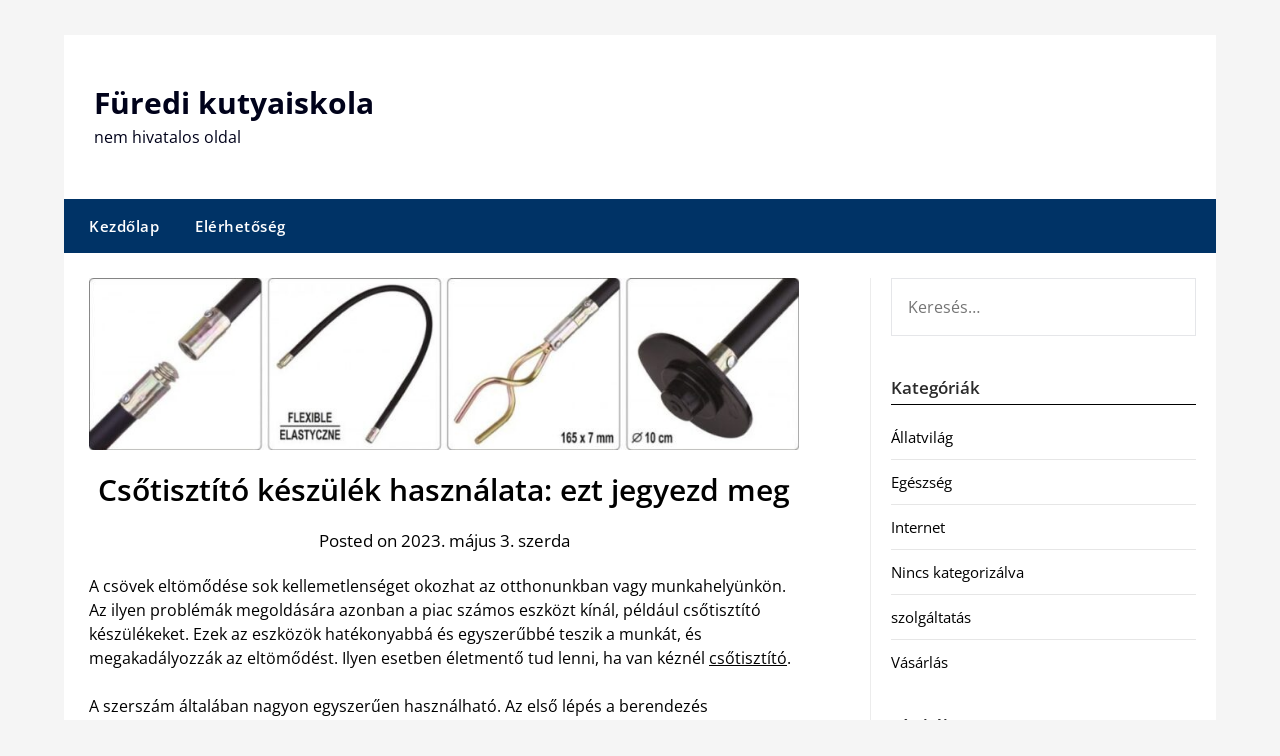

--- FILE ---
content_type: text/html; charset=UTF-8
request_url: https://furedikutyaiskola.hu/csotisztito-keszulek-hasznalata-ezt-jegyezd-meg
body_size: 9451
content:
<!doctype html>
	<html lang="hu">
	<head>
		<meta charset="UTF-8">
		<meta name="viewport" content="width=device-width, initial-scale=1">
		<link rel="profile" href="https://gmpg.org/xfn/11">
		<meta name='robots' content='index, follow, max-image-preview:large, max-snippet:-1, max-video-preview:-1' />
	<style>img:is([sizes="auto" i], [sizes^="auto," i]) { contain-intrinsic-size: 3000px 1500px }</style>
	
	<!-- This site is optimized with the Yoast SEO plugin v26.5 - https://yoast.com/wordpress/plugins/seo/ -->
	<title>Csőtisztító készülék használata: ezt jegyezd meg - Füredi kutyaiskola</title>
	<link rel="canonical" href="https://furedikutyaiskola.hu/csotisztito-keszulek-hasznalata-ezt-jegyezd-meg" />
	<meta property="og:locale" content="hu_HU" />
	<meta property="og:type" content="article" />
	<meta property="og:title" content="Csőtisztító készülék használata: ezt jegyezd meg - Füredi kutyaiskola" />
	<meta property="og:description" content="A csövek eltömődése sok kellemetlenséget okozhat az otthonunkban vagy munkahelyünkön. Az ilyen problémák megoldására azonban a piac számos eszközt kínál, például csőtisztító készülékeket. Ezek az eszközök hatékonyabbá és egyszerűbbé teszik a munkát,..." />
	<meta property="og:url" content="https://furedikutyaiskola.hu/csotisztito-keszulek-hasznalata-ezt-jegyezd-meg" />
	<meta property="og:site_name" content="Füredi kutyaiskola" />
	<meta property="article:published_time" content="2023-05-03T10:38:35+00:00" />
	<meta property="og:image" content="https://furedikutyaiskola.hu/wp-content/uploads/2023/05/csotisztito-min.jpg" />
	<meta property="og:image:width" content="1000" />
	<meta property="og:image:height" content="242" />
	<meta property="og:image:type" content="image/jpeg" />
	<meta name="author" content="seditor" />
	<meta name="twitter:card" content="summary_large_image" />
	<meta name="twitter:label1" content="Szerző:" />
	<meta name="twitter:data1" content="seditor" />
	<meta name="twitter:label2" content="Becsült olvasási idő" />
	<meta name="twitter:data2" content="2 perc" />
	<script type="application/ld+json" class="yoast-schema-graph">{"@context":"https://schema.org","@graph":[{"@type":"WebPage","@id":"https://furedikutyaiskola.hu/csotisztito-keszulek-hasznalata-ezt-jegyezd-meg","url":"https://furedikutyaiskola.hu/csotisztito-keszulek-hasznalata-ezt-jegyezd-meg","name":"Csőtisztító készülék használata: ezt jegyezd meg - Füredi kutyaiskola","isPartOf":{"@id":"https://furedikutyaiskola.hu/#website"},"primaryImageOfPage":{"@id":"https://furedikutyaiskola.hu/csotisztito-keszulek-hasznalata-ezt-jegyezd-meg#primaryimage"},"image":{"@id":"https://furedikutyaiskola.hu/csotisztito-keszulek-hasznalata-ezt-jegyezd-meg#primaryimage"},"thumbnailUrl":"https://furedikutyaiskola.hu/wp-content/uploads/2023/05/csotisztito-min.jpg","datePublished":"2023-05-03T10:38:35+00:00","author":{"@id":"https://furedikutyaiskola.hu/#/schema/person/8866e7fb34a185cc3879aeb46442246e"},"breadcrumb":{"@id":"https://furedikutyaiskola.hu/csotisztito-keszulek-hasznalata-ezt-jegyezd-meg#breadcrumb"},"inLanguage":"hu","potentialAction":[{"@type":"ReadAction","target":["https://furedikutyaiskola.hu/csotisztito-keszulek-hasznalata-ezt-jegyezd-meg"]}]},{"@type":"ImageObject","inLanguage":"hu","@id":"https://furedikutyaiskola.hu/csotisztito-keszulek-hasznalata-ezt-jegyezd-meg#primaryimage","url":"https://furedikutyaiskola.hu/wp-content/uploads/2023/05/csotisztito-min.jpg","contentUrl":"https://furedikutyaiskola.hu/wp-content/uploads/2023/05/csotisztito-min.jpg","width":1000,"height":242,"caption":"csőtisztító"},{"@type":"BreadcrumbList","@id":"https://furedikutyaiskola.hu/csotisztito-keszulek-hasznalata-ezt-jegyezd-meg#breadcrumb","itemListElement":[{"@type":"ListItem","position":1,"name":"Kezdőlap","item":"https://furedikutyaiskola.hu/"},{"@type":"ListItem","position":2,"name":"Csőtisztító készülék használata: ezt jegyezd meg"}]},{"@type":"WebSite","@id":"https://furedikutyaiskola.hu/#website","url":"https://furedikutyaiskola.hu/","name":"Füredi kutyaiskola","description":"nem hivatalos oldal","potentialAction":[{"@type":"SearchAction","target":{"@type":"EntryPoint","urlTemplate":"https://furedikutyaiskola.hu/?s={search_term_string}"},"query-input":{"@type":"PropertyValueSpecification","valueRequired":true,"valueName":"search_term_string"}}],"inLanguage":"hu"},{"@type":"Person","@id":"https://furedikutyaiskola.hu/#/schema/person/8866e7fb34a185cc3879aeb46442246e","name":"seditor","image":{"@type":"ImageObject","inLanguage":"hu","@id":"https://furedikutyaiskola.hu/#/schema/person/image/","url":"https://secure.gravatar.com/avatar/c8cde477b36ae94dcbd714c48568eee475f1cfd409af2561d57a5f1e9c28450a?s=96&d=mm&r=g","contentUrl":"https://secure.gravatar.com/avatar/c8cde477b36ae94dcbd714c48568eee475f1cfd409af2561d57a5f1e9c28450a?s=96&d=mm&r=g","caption":"seditor"},"url":"https://furedikutyaiskola.hu/author/seditor"}]}</script>
	<!-- / Yoast SEO plugin. -->


<link rel='dns-prefetch' href='//fonts.googleapis.com' />
<link rel="alternate" type="application/rss+xml" title="Füredi kutyaiskola &raquo; hírcsatorna" href="https://furedikutyaiskola.hu/feed" />
<script type="text/javascript">
/* <![CDATA[ */
window._wpemojiSettings = {"baseUrl":"https:\/\/s.w.org\/images\/core\/emoji\/16.0.1\/72x72\/","ext":".png","svgUrl":"https:\/\/s.w.org\/images\/core\/emoji\/16.0.1\/svg\/","svgExt":".svg","source":{"concatemoji":"https:\/\/furedikutyaiskola.hu\/wp-includes\/js\/wp-emoji-release.min.js?ver=e1f495376a2cf2f1a5676c205bee82b4"}};
/*! This file is auto-generated */
!function(s,n){var o,i,e;function c(e){try{var t={supportTests:e,timestamp:(new Date).valueOf()};sessionStorage.setItem(o,JSON.stringify(t))}catch(e){}}function p(e,t,n){e.clearRect(0,0,e.canvas.width,e.canvas.height),e.fillText(t,0,0);var t=new Uint32Array(e.getImageData(0,0,e.canvas.width,e.canvas.height).data),a=(e.clearRect(0,0,e.canvas.width,e.canvas.height),e.fillText(n,0,0),new Uint32Array(e.getImageData(0,0,e.canvas.width,e.canvas.height).data));return t.every(function(e,t){return e===a[t]})}function u(e,t){e.clearRect(0,0,e.canvas.width,e.canvas.height),e.fillText(t,0,0);for(var n=e.getImageData(16,16,1,1),a=0;a<n.data.length;a++)if(0!==n.data[a])return!1;return!0}function f(e,t,n,a){switch(t){case"flag":return n(e,"\ud83c\udff3\ufe0f\u200d\u26a7\ufe0f","\ud83c\udff3\ufe0f\u200b\u26a7\ufe0f")?!1:!n(e,"\ud83c\udde8\ud83c\uddf6","\ud83c\udde8\u200b\ud83c\uddf6")&&!n(e,"\ud83c\udff4\udb40\udc67\udb40\udc62\udb40\udc65\udb40\udc6e\udb40\udc67\udb40\udc7f","\ud83c\udff4\u200b\udb40\udc67\u200b\udb40\udc62\u200b\udb40\udc65\u200b\udb40\udc6e\u200b\udb40\udc67\u200b\udb40\udc7f");case"emoji":return!a(e,"\ud83e\udedf")}return!1}function g(e,t,n,a){var r="undefined"!=typeof WorkerGlobalScope&&self instanceof WorkerGlobalScope?new OffscreenCanvas(300,150):s.createElement("canvas"),o=r.getContext("2d",{willReadFrequently:!0}),i=(o.textBaseline="top",o.font="600 32px Arial",{});return e.forEach(function(e){i[e]=t(o,e,n,a)}),i}function t(e){var t=s.createElement("script");t.src=e,t.defer=!0,s.head.appendChild(t)}"undefined"!=typeof Promise&&(o="wpEmojiSettingsSupports",i=["flag","emoji"],n.supports={everything:!0,everythingExceptFlag:!0},e=new Promise(function(e){s.addEventListener("DOMContentLoaded",e,{once:!0})}),new Promise(function(t){var n=function(){try{var e=JSON.parse(sessionStorage.getItem(o));if("object"==typeof e&&"number"==typeof e.timestamp&&(new Date).valueOf()<e.timestamp+604800&&"object"==typeof e.supportTests)return e.supportTests}catch(e){}return null}();if(!n){if("undefined"!=typeof Worker&&"undefined"!=typeof OffscreenCanvas&&"undefined"!=typeof URL&&URL.createObjectURL&&"undefined"!=typeof Blob)try{var e="postMessage("+g.toString()+"("+[JSON.stringify(i),f.toString(),p.toString(),u.toString()].join(",")+"));",a=new Blob([e],{type:"text/javascript"}),r=new Worker(URL.createObjectURL(a),{name:"wpTestEmojiSupports"});return void(r.onmessage=function(e){c(n=e.data),r.terminate(),t(n)})}catch(e){}c(n=g(i,f,p,u))}t(n)}).then(function(e){for(var t in e)n.supports[t]=e[t],n.supports.everything=n.supports.everything&&n.supports[t],"flag"!==t&&(n.supports.everythingExceptFlag=n.supports.everythingExceptFlag&&n.supports[t]);n.supports.everythingExceptFlag=n.supports.everythingExceptFlag&&!n.supports.flag,n.DOMReady=!1,n.readyCallback=function(){n.DOMReady=!0}}).then(function(){return e}).then(function(){var e;n.supports.everything||(n.readyCallback(),(e=n.source||{}).concatemoji?t(e.concatemoji):e.wpemoji&&e.twemoji&&(t(e.twemoji),t(e.wpemoji)))}))}((window,document),window._wpemojiSettings);
/* ]]> */
</script>
<style id='wp-emoji-styles-inline-css' type='text/css'>

	img.wp-smiley, img.emoji {
		display: inline !important;
		border: none !important;
		box-shadow: none !important;
		height: 1em !important;
		width: 1em !important;
		margin: 0 0.07em !important;
		vertical-align: -0.1em !important;
		background: none !important;
		padding: 0 !important;
	}
</style>
<link rel='stylesheet' id='newspaper-minimalistal-style-css' href='https://furedikutyaiskola.hu/wp-content/themes/newspaperly/style.css?ver=e1f495376a2cf2f1a5676c205bee82b4' type='text/css' media='all' />
<link rel='stylesheet' id='newspaper-minimalistal-css' href='https://furedikutyaiskola.hu/wp-content/themes/newspaper-minimalistal/style.css?ver=1.0' type='text/css' media='all' />
<link rel='stylesheet' id='Open Sans-css' href='https://furedikutyaiskola.hu/wp-content/fonts/78941ecf7a90e6ac2fff84c72d643283.css?ver=1.0' type='text/css' media='all' />
<link rel='stylesheet' id='font-awesome-css' href='https://furedikutyaiskola.hu/wp-content/themes/newspaperly/css/font-awesome.min.css?ver=e1f495376a2cf2f1a5676c205bee82b4' type='text/css' media='all' />
<link rel='stylesheet' id='newspaperly-style-css' href='https://furedikutyaiskola.hu/wp-content/themes/newspaper-minimalistal/style.css?ver=e1f495376a2cf2f1a5676c205bee82b4' type='text/css' media='all' />
<link rel='stylesheet' id='newspaperly-google-fonts-css' href='//fonts.googleapis.com/css?family=Lato%3A300%2C400%2C700%2C900%7CMerriweather%3A400%2C700&#038;ver=e1f495376a2cf2f1a5676c205bee82b4' type='text/css' media='all' />
<script type="text/javascript" src="https://furedikutyaiskola.hu/wp-includes/js/jquery/jquery.min.js?ver=3.7.1" id="jquery-core-js"></script>
<script type="text/javascript" src="https://furedikutyaiskola.hu/wp-includes/js/jquery/jquery-migrate.min.js?ver=3.4.1" id="jquery-migrate-js"></script>
<link rel="https://api.w.org/" href="https://furedikutyaiskola.hu/wp-json/" /><link rel="alternate" title="JSON" type="application/json" href="https://furedikutyaiskola.hu/wp-json/wp/v2/posts/2694" /><link rel="EditURI" type="application/rsd+xml" title="RSD" href="https://furedikutyaiskola.hu/xmlrpc.php?rsd" />

<link rel='shortlink' href='https://furedikutyaiskola.hu/?p=2694' />
<link rel="alternate" title="oEmbed (JSON)" type="application/json+oembed" href="https://furedikutyaiskola.hu/wp-json/oembed/1.0/embed?url=https%3A%2F%2Ffuredikutyaiskola.hu%2Fcsotisztito-keszulek-hasznalata-ezt-jegyezd-meg" />
<link rel="alternate" title="oEmbed (XML)" type="text/xml+oembed" href="https://furedikutyaiskola.hu/wp-json/oembed/1.0/embed?url=https%3A%2F%2Ffuredikutyaiskola.hu%2Fcsotisztito-keszulek-hasznalata-ezt-jegyezd-meg&#038;format=xml" />

		<style type="text/css">
			.header-widgets-wrapper, .content-wrap-bg { background-color:  }
			.featured-sidebar, .featured-sidebar ul li { border-color:  !important; }
			.page-numbers li a, .blogposts-list .blogpost-button, .page-numbers.current, span.page-numbers.dots { background: ; }
			.banner-widget-wrapper p, .banner-widget-wrapper h1, .banner-widget-wrapper h2, .banner-widget-wrapper h3, .banner-widget-wrapper h4, .banner-widget-wrapper h5, .banner-widget-wrapper h6, .banner-widget-wrapper ul, .banner-widget-wrapper{ color:  }
			.banner-widget-wrapper a, .banner-widget-wrapper a:hover, .banner-widget-wrapper a:active, .banner-widget-wrapper a:focus{ color: ; }
			.banner-widget-wrapper ul li { border-color: ; }
			body, .site, .swidgets-wrap h3, .post-data-text { background: ; }
			.site-title a, .site-description { color: ; }
			.header-bg { background-color:  !important; }
			.main-navigation ul li a, .main-navigation ul li .sub-arrow, .super-menu .toggle-mobile-menu,.toggle-mobile-menu:before, .mobile-menu-active .smenu-hide { color: ; }
			#smobile-menu.show .main-navigation ul ul.children.active, #smobile-menu.show .main-navigation ul ul.sub-menu.active, #smobile-menu.show .main-navigation ul li, .smenu-hide.toggle-mobile-menu.menu-toggle, #smobile-menu.show .main-navigation ul li, .primary-menu ul li ul.children li, .primary-menu ul li ul.sub-menu li, .primary-menu .pmenu, .super-menu { border-color: ; border-bottom-color: ; }
			#secondary .widget h3, #secondary .widget h3 a, #secondary .widget h4, #secondary .widget h1, #secondary .widget h2, #secondary .widget h5, #secondary .widget h6 { color: ; }
			#secondary .widget a, #secondary a, #secondary .widget li a , #secondary span.sub-arrow{ color: ; }
			#secondary, #secondary .widget, #secondary .widget p, #secondary .widget li, .widget time.rpwe-time.published { color: ; }
			#secondary .swidgets-wrap, .featured-sidebar .search-field { border-color: ; }
			.site-info, .footer-column-three input.search-submit, .footer-column-three p, .footer-column-three li, .footer-column-three td, .footer-column-three th, .footer-column-three caption { color: ; }
			.footer-column-three h3, .footer-column-three h4, .footer-column-three h5, .footer-column-three h6, .footer-column-three h1, .footer-column-three h2, .footer-column-three h4, .footer-column-three h3 a { color: ; }
			.footer-column-three a, .footer-column-three li a, .footer-column-three .widget a, .footer-column-three .sub-arrow { color: ; }
			.footer-column-three h3:after { background: ; }
			.site-info, .widget ul li, .footer-column-three input.search-field, .footer-column-three input.search-submit { border-color: ; }
			.site-footer { background-color: ; }
			.archive .page-header h1, .blogposts-list h2 a, .blogposts-list h2 a:hover, .blogposts-list h2 a:active, .search-results h1.page-title { color: ; }
			.blogposts-list .post-data-text, .blogposts-list .post-data-text a{ color: ; }
			.blogposts-list p { color: ; }
			.page-numbers li a, .blogposts-list .blogpost-button, span.page-numbers.dots, .page-numbers.current, .page-numbers li a:hover { color: ; }
			.archive .page-header h1, .search-results h1.page-title, .blogposts-list.fbox, span.page-numbers.dots, .page-numbers li a, .page-numbers.current { border-color: ; }
			.blogposts-list .post-data-divider { background: ; }
			.page .comments-area .comment-author, .page .comments-area .comment-author a, .page .comments-area .comments-title, .page .content-area h1, .page .content-area h2, .page .content-area h3, .page .content-area h4, .page .content-area h5, .page .content-area h6, .page .content-area th, .single  .comments-area .comment-author, .single .comments-area .comment-author a, .single .comments-area .comments-title, .single .content-area h1, .single .content-area h2, .single .content-area h3, .single .content-area h4, .single .content-area h5, .single .content-area h6, .single .content-area th, .search-no-results h1, .error404 h1 { color: ; }
			.single .post-data-text, .page .post-data-text, .page .post-data-text a, .single .post-data-text a, .comments-area .comment-meta .comment-metadata a { color: ; }
			.page .content-area p, .page article, .page .content-area table, .page .content-area dd, .page .content-area dt, .page .content-area address, .page .content-area .entry-content, .page .content-area li, .page .content-area ol, .single .content-area p, .single article, .single .content-area table, .single .content-area dd, .single .content-area dt, .single .content-area address, .single .entry-content, .single .content-area li, .single .content-area ol, .search-no-results .page-content p { color: ; }
			.single .entry-content a, .page .entry-content a, .comment-content a, .comments-area .reply a, .logged-in-as a, .comments-area .comment-respond a { color: ; }
			.comments-area p.form-submit input { background: ; }
			.error404 .page-content p, .error404 input.search-submit, .search-no-results input.search-submit { color: ; }
			.page .comments-area, .page article.fbox, .page article tr, .page .comments-area ol.comment-list ol.children li, .page .comments-area ol.comment-list .comment, .single .comments-area, .single article.fbox, .single article tr, .comments-area ol.comment-list ol.children li, .comments-area ol.comment-list .comment, .error404 main#main, .error404 .search-form label, .search-no-results .search-form label, .error404 input.search-submit, .search-no-results input.search-submit, .error404 main#main, .search-no-results section.fbox.no-results.not-found{ border-color: ; }
			.single .post-data-divider, .page .post-data-divider { background: ; }
			.single .comments-area p.form-submit input, .page .comments-area p.form-submit input { color: ; }
			.bottom-header-wrapper { padding-top: px; }
			.bottom-header-wrapper { padding-bottom: px; }
			.bottom-header-wrapper { background: ; }
			.bottom-header-wrapper *{ color: ; }
			.header-widget a, .header-widget li a, .header-widget i.fa { color: ; }
			.header-widget, .header-widget p, .header-widget li, .header-widget .textwidget { color: ; }
			.header-widget .widget-title, .header-widget h1, .header-widget h3, .header-widget h2, .header-widget h4, .header-widget h5, .header-widget h6{ color: ; }
			.header-widget.swidgets-wrap, .header-widget ul li, .header-widget .search-field { border-color: ; }
			.header-widgets-wrapper .swidgets-wrap{ background: ; }
			.primary-menu .pmenu, .super-menu, #smobile-menu, .primary-menu ul li ul.children, .primary-menu ul li ul.sub-menu { background-color: ; }
			#secondary .swidgets-wrap{ background: ; }
			#secondary .swidget { border-color: ; }
			.archive article.fbox, .search-results article.fbox, .blog article.fbox { background: ; }
			.comments-area, .single article.fbox, .page article.fbox { background: ; }
		</style>
	
		<style type="text/css">
			.header-widgets-wrapper, .content-wrap-bg { background-color:  }
			.featured-sidebar, .featured-sidebar ul li { border-color:  !important; }
			.page-numbers li a, .blogposts-list .blogpost-button, .page-numbers.current, span.page-numbers.dots { background: ; }
			.banner-widget-wrapper p, .banner-widget-wrapper h1, .banner-widget-wrapper h2, .banner-widget-wrapper h3, .banner-widget-wrapper h4, .banner-widget-wrapper h5, .banner-widget-wrapper h6, .banner-widget-wrapper ul, .banner-widget-wrapper{ color:  }
			.banner-widget-wrapper a, .banner-widget-wrapper a:hover, .banner-widget-wrapper a:active, .banner-widget-wrapper a:focus{ color: ; }
			.banner-widget-wrapper ul li { border-color: ; }
			body, .site, .swidgets-wrap h3, .post-data-text { background: ; }
			.site-title a, .site-description { color: ; }
			.header-bg { background-color:  !important; }
			.main-navigation ul li a, .main-navigation ul li .sub-arrow, .super-menu .toggle-mobile-menu,.toggle-mobile-menu:before, .mobile-menu-active .smenu-hide { color: ; }
			#smobile-menu.show .main-navigation ul ul.children.active, #smobile-menu.show .main-navigation ul ul.sub-menu.active, #smobile-menu.show .main-navigation ul li, .smenu-hide.toggle-mobile-menu.menu-toggle, #smobile-menu.show .main-navigation ul li, .primary-menu ul li ul.children li, .primary-menu ul li ul.sub-menu li, .primary-menu .pmenu, .super-menu { border-color: ; border-bottom-color: ; }
			#secondary .widget h3, #secondary .widget h3 a, #secondary .widget h4, #secondary .widget h1, #secondary .widget h2, #secondary .widget h5, #secondary .widget h6 { color: ; }
			#secondary .widget a, #secondary a, #secondary .widget li a , #secondary span.sub-arrow{ color: ; }
			#secondary, #secondary .widget, #secondary .widget p, #secondary .widget li, .widget time.rpwe-time.published { color: ; }
			#secondary .swidgets-wrap, .featured-sidebar .search-field { border-color: ; }
			.site-info, .footer-column-three input.search-submit, .footer-column-three p, .footer-column-three li, .footer-column-three td, .footer-column-three th, .footer-column-three caption { color: ; }
			.footer-column-three h3, .footer-column-three h4, .footer-column-three h5, .footer-column-three h6, .footer-column-three h1, .footer-column-three h2, .footer-column-three h4, .footer-column-three h3 a { color: ; }
			.footer-column-three a, .footer-column-three li a, .footer-column-three .widget a, .footer-column-three .sub-arrow { color: ; }
			.footer-column-three h3:after { background: ; }
			.site-info, .widget ul li, .footer-column-three input.search-field, .footer-column-three input.search-submit { border-color: ; }
			.site-footer { background-color: ; }
			.archive .page-header h1, .blogposts-list h2 a, .blogposts-list h2 a:hover, .blogposts-list h2 a:active, .search-results h1.page-title { color: ; }
			.blogposts-list .post-data-text, .blogposts-list .post-data-text a{ color: ; }
			.blogposts-list p { color: ; }
			.page-numbers li a, .blogposts-list .blogpost-button, span.page-numbers.dots, .page-numbers.current, .page-numbers li a:hover { color: ; }
			.archive .page-header h1, .search-results h1.page-title, .blogposts-list.fbox, span.page-numbers.dots, .page-numbers li a, .page-numbers.current { border-color: ; }
			.blogposts-list .post-data-divider { background: ; }
			.page .comments-area .comment-author, .page .comments-area .comment-author a, .page .comments-area .comments-title, .page .content-area h1, .page .content-area h2, .page .content-area h3, .page .content-area h4, .page .content-area h5, .page .content-area h6, .page .content-area th, .single  .comments-area .comment-author, .single .comments-area .comment-author a, .single .comments-area .comments-title, .single .content-area h1, .single .content-area h2, .single .content-area h3, .single .content-area h4, .single .content-area h5, .single .content-area h6, .single .content-area th, .search-no-results h1, .error404 h1 { color: ; }
			.single .post-data-text, .page .post-data-text, .page .post-data-text a, .single .post-data-text a, .comments-area .comment-meta .comment-metadata a { color: ; }
			.page .content-area p, .page article, .page .content-area table, .page .content-area dd, .page .content-area dt, .page .content-area address, .page .content-area .entry-content, .page .content-area li, .page .content-area ol, .single .content-area p, .single article, .single .content-area table, .single .content-area dd, .single .content-area dt, .single .content-area address, .single .entry-content, .single .content-area li, .single .content-area ol, .search-no-results .page-content p { color: ; }
			.single .entry-content a, .page .entry-content a, .comment-content a, .comments-area .reply a, .logged-in-as a, .comments-area .comment-respond a { color: ; }
			.comments-area p.form-submit input { background: ; }
			.error404 .page-content p, .error404 input.search-submit, .search-no-results input.search-submit { color: ; }
			.page .comments-area, .page article.fbox, .page article tr, .page .comments-area ol.comment-list ol.children li, .page .comments-area ol.comment-list .comment, .single .comments-area, .single article.fbox, .single article tr, .comments-area ol.comment-list ol.children li, .comments-area ol.comment-list .comment, .error404 main#main, .error404 .search-form label, .search-no-results .search-form label, .error404 input.search-submit, .search-no-results input.search-submit, .error404 main#main, .search-no-results section.fbox.no-results.not-found{ border-color: ; }
			.single .post-data-divider, .page .post-data-divider { background: ; }
			.single .comments-area p.form-submit input, .page .comments-area p.form-submit input { color: ; }
			.bottom-header-wrapper { padding-top: px; }
			.bottom-header-wrapper { padding-bottom: px; }
			.bottom-header-wrapper { background: ; }
			.bottom-header-wrapper *{ color: ; }
			.header-widget a, .header-widget li a, .header-widget i.fa { color: ; }
			.header-widget, .header-widget p, .header-widget li, .header-widget .textwidget { color: ; }
			.header-widget .widget-title, .header-widget h1, .header-widget h3, .header-widget h2, .header-widget h4, .header-widget h5, .header-widget h6{ color: ; }
			.header-widget.swidgets-wrap, .header-widget ul li, .header-widget .search-field { border-color: ; }
			.header-widgets-wrapper .swidgets-wrap{ background: ; }
			.primary-menu .pmenu, .super-menu, #smobile-menu, .primary-menu ul li ul.children, .primary-menu ul li ul.sub-menu { background-color: ; }
			#secondary .swidgets-wrap{ background: ; }
			#secondary .swidget { border-color: ; }
			.archive article.fbox, .search-results article.fbox, .blog article.fbox { background: ; }
			.comments-area, .single article.fbox, .page article.fbox { background: ; }
		</style>
			</head>

	<body class="wp-singular post-template-default single single-post postid-2694 single-format-standard wp-theme-newspaperly wp-child-theme-newspaper-minimalistal masthead-fixed">
		
		<a class="skip-link screen-reader-text" href="#content">Skip to content</a>

		
		<div id="page" class="site">
			<header id="masthead" class="sheader site-header clearfix">
				<div class="content-wrap">

					<!-- Header background color and image is added to class below -->
					<div class="header-bg">
													<div class="site-branding">
																
								<!-- If you are viewing the a sub page, make the title a paragraph -->
								<p class="site-title"><a href="https://furedikutyaiskola.hu/" rel="home">Füredi kutyaiskola</a></p>
																<p class="site-description">nem hivatalos oldal</p>
								
						</div>
															</div>
			</div>

			<!-- Navigation below these lines, move it up if you want it above the header -->
			<nav id="primary-site-navigation" class="primary-menu main-navigation clearfix">
				<a href="#" id="pull" class="smenu-hide toggle-mobile-menu menu-toggle" aria-controls="secondary-menu" aria-expanded="false">Menu</a>
				<div class="content-wrap text-center">
					<div class="center-main-menu">
						<div class="menu-menu-container"><ul id="primary-menu" class="pmenu"><li id="menu-item-1345" class="menu-item menu-item-type-custom menu-item-object-custom menu-item-home menu-item-1345"><a href="https://furedikutyaiskola.hu/">Kezdőlap</a></li>
<li id="menu-item-1346" class="menu-item menu-item-type-post_type menu-item-object-page menu-item-1346"><a href="https://furedikutyaiskola.hu/elerhetoseg">Elérhetőség</a></li>
</ul></div>					</div>
				</div>
			</nav>
			<div class="content-wrap">
				<div class="super-menu clearfix">
					<div class="super-menu-inner">
						<a href="#" id="pull" class="toggle-mobile-menu menu-toggle" aria-controls="secondary-menu" aria-expanded="false">Menu</a>
					</div>
				</div>
			</div>
			<div id="mobile-menu-overlay"></div>
			<!-- Navigation above these lines, move it up if you want it above the header -->
		</header>

		<div class="content-wrap">


			<!-- Upper widgets -->
			<div class="header-widgets-wrapper">
				
				
							</div>

		</div>

		<div id="content" class="site-content clearfix">
			<div class="content-wrap">
				<div class="content-wrap-bg">

	<div id="primary" class="featured-content content-area">
		<main id="main" class="site-main">

		
<article id="post-2694" class="posts-entry fbox post-2694 post type-post status-publish format-standard has-post-thumbnail hentry category-vasarlas tag-csotisztito">
				<div class="featured-thumbnail">
			<img width="850" height="206" src="https://furedikutyaiskola.hu/wp-content/uploads/2023/05/csotisztito-min.jpg" class="attachment-newspaperly-slider size-newspaperly-slider wp-post-image" alt="csőtisztító" decoding="async" fetchpriority="high" srcset="https://furedikutyaiskola.hu/wp-content/uploads/2023/05/csotisztito-min.jpg 1000w, https://furedikutyaiskola.hu/wp-content/uploads/2023/05/csotisztito-min-300x73.jpg 300w, https://furedikutyaiskola.hu/wp-content/uploads/2023/05/csotisztito-min-768x186.jpg 768w, https://furedikutyaiskola.hu/wp-content/uploads/2023/05/csotisztito-min-870x211.jpg 870w, https://furedikutyaiskola.hu/wp-content/uploads/2023/05/csotisztito-min-480x116.jpg 480w" sizes="(max-width: 850px) 100vw, 850px" />		</div>
		<header class="entry-header">
		<h1 class="entry-title">Csőtisztító készülék használata: ezt jegyezd meg</h1>		<div class="entry-meta">
			<div class="blog-data-wrapper">
				<div class="post-data-divider"></div>
				<div class="post-data-positioning">
					<div class="post-data-text">
						Posted on 2023. május 3.  szerda					</div>
				</div>
			</div>
		</div><!-- .entry-meta -->
			</header><!-- .entry-header -->

	<div class="entry-content">
		<p>A csövek eltömődése sok kellemetlenséget okozhat az otthonunkban vagy munkahelyünkön. Az ilyen problémák megoldására azonban a piac számos eszközt kínál, például csőtisztító készülékeket. Ezek az eszközök hatékonyabbá és egyszerűbbé teszik a munkát, és megakadályozzák az eltömődést. Ilyen esetben életmentő tud lenni, ha van kéznél <a href="https://profibarkacs.hu/Csotisztito">csőtisztító</a>.</p>
<p>A szerszám általában nagyon egyszerűen használható. Az első lépés a berendezés kiválasztása, amely a tisztítandó cső méretéhez és típusához igazodik. Az eszközök általában hordozhatók, így akár otthoni, akár munkahelyi felhasználásra is alkalmasak lehetnek. A következő lépés az eltömődött cső megtalálása. A leggyakoribb helyek, ahol a csövek eltömődhetnek, a mosdók, a kádak, a zuhanyzók, a mosogatók, a WC-k és a csatornák.<span id="more-2694"></span></p>
<p>A csőtisztító készülékek használatához általában szükséges a csőrendszerbe való belépés, amelyhez egy részt ki kell venni vagy egy új nyílást kell létrehozni. Az eszközök a csövek tisztítására szolgálnak, eltávolítják a lerakódásokat, a zsírt, az olajat, az ételmaradványokat, a hajat, a papírtörmeléket és minden egyéb szennyeződést, amely az eltömődéshez vezetett.</p>
<p>Hatékonyan dolgoznak a mechanikus erőkkel, amelyek lehetővé teszik, hogy az eltömődött szennyeződés megmozduljon és a víz áramlását ismét engedjék. A csőtisztító készülék használata előtt fontos, hogy minden biztonsági előírást kövessünk. Viseljünk védőeszközöket, például kesztyűt és szemüveget, hogy megelőzzük a szemünkbe és bőrünkre jutó szennyeződéseket.</p>
<p>Az eszközök megfelelő használatához fontos, hogy figyeljünk azokra a jelzésekre, amelyek az eltömődés mértékére és az eszköz helyes használatára utalnak. A csőrendszerek tisztítása rendszeresen elvégezhető, megelőzve ezzel a lerakódások felhalmozódását és az esetleges eltömődéseket. Azonban ha az eltömődés már bekövetkezett, a szerkezet használata hatékony és gyors megoldást jelenthet a probléma megoldására. Éppen ezért jó, ha mindig kéznél van a megfelelő szerszám, amit a profibarkacs.hu oldalon szerezhetünk be.</p>

			</div><!-- .entry-content -->
</article><!-- #post-2694 -->

		</main><!-- #main -->
	</div><!-- #primary -->


<aside id="secondary" class="featured-sidebar widget-area">
	<section id="search-5" class="fbox swidgets-wrap widget widget_search"><form role="search" method="get" class="search-form" action="https://furedikutyaiskola.hu/">
				<label>
					<span class="screen-reader-text">Keresés:</span>
					<input type="search" class="search-field" placeholder="Keresés&hellip;" value="" name="s" />
				</label>
				<input type="submit" class="search-submit" value="Keresés" />
			</form></section><section id="categories-5" class="fbox swidgets-wrap widget widget_categories"><div class="swidget"><div class="sidebar-title-border"><h3 class="widget-title">Kategóriák</h3></div></div>
			<ul>
					<li class="cat-item cat-item-30"><a href="https://furedikutyaiskola.hu/category/allatvilag">Állatvilág</a>
</li>
	<li class="cat-item cat-item-16"><a href="https://furedikutyaiskola.hu/category/egeszseg">Egészség</a>
</li>
	<li class="cat-item cat-item-27"><a href="https://furedikutyaiskola.hu/category/internet">Internet</a>
</li>
	<li class="cat-item cat-item-1"><a href="https://furedikutyaiskola.hu/category/nincs-kategorizalva">Nincs kategorizálva</a>
</li>
	<li class="cat-item cat-item-3"><a href="https://furedikutyaiskola.hu/category/szolgaltatas">szolgáltatás</a>
</li>
	<li class="cat-item cat-item-265"><a href="https://furedikutyaiskola.hu/category/vasarlas">Vásárlás</a>
</li>
			</ul>

			</section><section id="tag_cloud-3" class="fbox swidgets-wrap widget widget_tag_cloud"><div class="swidget"><div class="sidebar-title-border"><h3 class="widget-title">Címkék</h3></div></div><div class="tagcloud"><a href="https://furedikutyaiskola.hu/tag/barista-kepzes-budapest" class="tag-cloud-link tag-link-254 tag-link-position-1" style="font-size: 12.581818181818pt;" aria-label="barista képzés Budapest (2 elem)">barista képzés Budapest</a>
<a href="https://furedikutyaiskola.hu/tag/bevasarlokosar" class="tag-cloud-link tag-link-582 tag-link-position-2" style="font-size: 15.636363636364pt;" aria-label="bevásárlókosár (3 elem)">bevásárlókosár</a>
<a href="https://furedikutyaiskola.hu/tag/butorszallitas" class="tag-cloud-link tag-link-110 tag-link-position-3" style="font-size: 12.581818181818pt;" aria-label="bútorszállítás (2 elem)">bútorszállítás</a>
<a href="https://furedikutyaiskola.hu/tag/borond-szett" class="tag-cloud-link tag-link-380 tag-link-position-4" style="font-size: 12.581818181818pt;" aria-label="bőrönd szett (2 elem)">bőrönd szett</a>
<a href="https://furedikutyaiskola.hu/tag/cegespolo" class="tag-cloud-link tag-link-224 tag-link-position-5" style="font-size: 12.581818181818pt;" aria-label="cegespolo (2 elem)">cegespolo</a>
<a href="https://furedikutyaiskola.hu/tag/chipmunk" class="tag-cloud-link tag-link-448 tag-link-position-6" style="font-size: 12.581818181818pt;" aria-label="Chipmunk (2 elem)">Chipmunk</a>
<a href="https://furedikutyaiskola.hu/tag/elado-lakas-budapest" class="tag-cloud-link tag-link-249 tag-link-position-7" style="font-size: 12.581818181818pt;" aria-label="Eladó Lakás Budapest (2 elem)">Eladó Lakás Budapest</a>
<a href="https://furedikutyaiskola.hu/tag/fogpotlas" class="tag-cloud-link tag-link-577 tag-link-position-8" style="font-size: 15.636363636364pt;" aria-label="fogpótlás (3 elem)">fogpótlás</a>
<a href="https://furedikutyaiskola.hu/tag/frottir-anyag" class="tag-cloud-link tag-link-231 tag-link-position-9" style="font-size: 12.581818181818pt;" aria-label="frottír anyag (2 elem)">frottír anyag</a>
<a href="https://furedikutyaiskola.hu/tag/ferfi-parfumok" class="tag-cloud-link tag-link-750 tag-link-position-10" style="font-size: 12.581818181818pt;" aria-label="férfi parfümök (2 elem)">férfi parfümök</a>
<a href="https://furedikutyaiskola.hu/tag/general-kivitelezo" class="tag-cloud-link tag-link-928 tag-link-position-11" style="font-size: 12.581818181818pt;" aria-label="general kivitelező (2 elem)">general kivitelező</a>
<a href="https://furedikutyaiskola.hu/tag/greffe-de-cheveux-en-hongrie" class="tag-cloud-link tag-link-206 tag-link-position-12" style="font-size: 12.581818181818pt;" aria-label="Greffe de cheveux en Hongrie (2 elem)">Greffe de cheveux en Hongrie</a>
<a href="https://furedikutyaiskola.hu/tag/hair-transplant" class="tag-cloud-link tag-link-298 tag-link-position-13" style="font-size: 12.581818181818pt;" aria-label="Hair transplant (2 elem)">Hair transplant</a>
<a href="https://furedikutyaiskola.hu/tag/hajvegapolo" class="tag-cloud-link tag-link-316 tag-link-position-14" style="font-size: 12.581818181818pt;" aria-label="hajvégápoló (2 elem)">hajvégápoló</a>
<a href="https://furedikutyaiskola.hu/tag/infraszauna" class="tag-cloud-link tag-link-212 tag-link-position-15" style="font-size: 22pt;" aria-label="infraszauna (6 elem)">infraszauna</a>
<a href="https://furedikutyaiskola.hu/tag/keringeto-szivattyu" class="tag-cloud-link tag-link-21 tag-link-position-16" style="font-size: 12.581818181818pt;" aria-label="keringető szivattyú (2 elem)">keringető szivattyú</a>
<a href="https://furedikutyaiskola.hu/tag/kismama-nadrag" class="tag-cloud-link tag-link-645 tag-link-position-17" style="font-size: 8pt;" aria-label="kismama nadrág (1 elem)">kismama nadrág</a>
<a href="https://furedikutyaiskola.hu/tag/klima" class="tag-cloud-link tag-link-39 tag-link-position-18" style="font-size: 15.636363636364pt;" aria-label="klíma (3 elem)">klíma</a>
<a href="https://furedikutyaiskola.hu/tag/konvektor-arak" class="tag-cloud-link tag-link-377 tag-link-position-19" style="font-size: 12.581818181818pt;" aria-label="konvektor árak (2 elem)">konvektor árak</a>
<a href="https://furedikutyaiskola.hu/tag/koltoztetes" class="tag-cloud-link tag-link-179 tag-link-position-20" style="font-size: 12.581818181818pt;" aria-label="költöztetés (2 elem)">költöztetés</a>
<a href="https://furedikutyaiskola.hu/tag/konyveles" class="tag-cloud-link tag-link-516 tag-link-position-21" style="font-size: 15.636363636364pt;" aria-label="könyvelés (3 elem)">könyvelés</a>
<a href="https://furedikutyaiskola.hu/tag/kornyezetbarat-csomagoloanyagok" class="tag-cloud-link tag-link-617 tag-link-position-22" style="font-size: 8pt;" aria-label="környezetbarát csomagolóanyagok (1 elem)">környezetbarát csomagolóanyagok</a>
<a href="https://furedikutyaiskola.hu/tag/labmelegito-szonyeg" class="tag-cloud-link tag-link-614 tag-link-position-23" style="font-size: 8pt;" aria-label="lábmelegítő szőnyeg (1 elem)">lábmelegítő szőnyeg</a>
<a href="https://furedikutyaiskola.hu/tag/legkondicionalo" class="tag-cloud-link tag-link-40 tag-link-position-24" style="font-size: 20.218181818182pt;" aria-label="légkondicionáló (5 elem)">légkondicionáló</a>
<a href="https://furedikutyaiskola.hu/tag/matricazas-foliazas-budapesten-kedvezo-aron" class="tag-cloud-link tag-link-643 tag-link-position-25" style="font-size: 8pt;" aria-label="matricázás fóliázás Budapesten kedvező áron (1 elem)">matricázás fóliázás Budapesten kedvező áron</a>
<a href="https://furedikutyaiskola.hu/tag/mudi" class="tag-cloud-link tag-link-95 tag-link-position-26" style="font-size: 12.581818181818pt;" aria-label="Mudi (2 elem)">Mudi</a>
<a href="https://furedikutyaiskola.hu/tag/mehpempo" class="tag-cloud-link tag-link-305 tag-link-position-27" style="font-size: 12.581818181818pt;" aria-label="méhpempő (2 elem)">méhpempő</a>
<a href="https://furedikutyaiskola.hu/tag/napelem" class="tag-cloud-link tag-link-105 tag-link-position-28" style="font-size: 12.581818181818pt;" aria-label="napelem (2 elem)">napelem</a>
<a href="https://furedikutyaiskola.hu/tag/novopayment" class="tag-cloud-link tag-link-902 tag-link-position-29" style="font-size: 12.581818181818pt;" aria-label="novopayment (2 elem)">novopayment</a>
<a href="https://furedikutyaiskola.hu/tag/novenyvedoszer-webaruhaz" class="tag-cloud-link tag-link-918 tag-link-position-30" style="font-size: 12.581818181818pt;" aria-label="növényvédőszer webáruház (2 elem)">növényvédőszer webáruház</a>
<a href="https://furedikutyaiskola.hu/tag/pamut-csipke" class="tag-cloud-link tag-link-646 tag-link-position-31" style="font-size: 8pt;" aria-label="pamut csipke (1 elem)">pamut csipke</a>
<a href="https://furedikutyaiskola.hu/tag/portwest-munkaruha" class="tag-cloud-link tag-link-616 tag-link-position-32" style="font-size: 8pt;" aria-label="Portwest munkaruha (1 elem)">Portwest munkaruha</a>
<a href="https://furedikutyaiskola.hu/tag/reklamajandek" class="tag-cloud-link tag-link-92 tag-link-position-33" style="font-size: 15.636363636364pt;" aria-label="reklámajándék (3 elem)">reklámajándék</a>
<a href="https://furedikutyaiskola.hu/tag/rovarirtas-keszthely" class="tag-cloud-link tag-link-924 tag-link-position-34" style="font-size: 12.581818181818pt;" aria-label="rovarirtás Keszthely (2 elem)">rovarirtás Keszthely</a>
<a href="https://furedikutyaiskola.hu/tag/retegvastagsag-mero" class="tag-cloud-link tag-link-644 tag-link-position-35" style="font-size: 8pt;" aria-label="rétegvastagság mérő (1 elem)">rétegvastagság mérő</a>
<a href="https://furedikutyaiskola.hu/tag/svajci-orak" class="tag-cloud-link tag-link-615 tag-link-position-36" style="font-size: 8pt;" aria-label="svájci órák (1 elem)">svájci órák</a>
<a href="https://furedikutyaiskola.hu/tag/szabo-kitti-aviva-oktato" class="tag-cloud-link tag-link-806 tag-link-position-37" style="font-size: 12.581818181818pt;" aria-label="Szabó Kitti Aviva oktató (2 elem)">Szabó Kitti Aviva oktató</a>
<a href="https://furedikutyaiskola.hu/tag/szauna" class="tag-cloud-link tag-link-213 tag-link-position-38" style="font-size: 12.581818181818pt;" aria-label="szauna (2 elem)">szauna</a>
<a href="https://furedikutyaiskola.hu/tag/szaraz-kutyatap" class="tag-cloud-link tag-link-151 tag-link-position-39" style="font-size: 12.581818181818pt;" aria-label="száraz kutyatáp (2 elem)">száraz kutyatáp</a>
<a href="https://furedikutyaiskola.hu/tag/termosztat" class="tag-cloud-link tag-link-418 tag-link-position-40" style="font-size: 12.581818181818pt;" aria-label="termosztát (2 elem)">termosztát</a>
<a href="https://furedikutyaiskola.hu/tag/testheveder" class="tag-cloud-link tag-link-535 tag-link-position-41" style="font-size: 12.581818181818pt;" aria-label="testheveder (2 elem)">testheveder</a>
<a href="https://furedikutyaiskola.hu/tag/tv" class="tag-cloud-link tag-link-73 tag-link-position-42" style="font-size: 12.581818181818pt;" aria-label="tv (2 elem)">tv</a>
<a href="https://furedikutyaiskola.hu/tag/vagyfokozo" class="tag-cloud-link tag-link-642 tag-link-position-43" style="font-size: 8pt;" aria-label="vágyfokozó (1 elem)">vágyfokozó</a>
<a href="https://furedikutyaiskola.hu/tag/viztisztito" class="tag-cloud-link tag-link-414 tag-link-position-44" style="font-size: 12.581818181818pt;" aria-label="víztisztító (2 elem)">víztisztító</a>
<a href="https://furedikutyaiskola.hu/tag/zoldkagylo" class="tag-cloud-link tag-link-163 tag-link-position-45" style="font-size: 15.636363636364pt;" aria-label="Zöldkagyló (3 elem)">Zöldkagyló</a></div>
</section></aside><!-- #secondary -->
	</div>
</div>
</div><!-- #content -->
<div class="content-wrap">

	<footer id="colophon" class="site-footer clearfix">

		
			
						<div class="site-info">
				&copy;2026 Füredi kutyaiskola

				<!-- Delete below lines to remove copyright from footer -->
				<span class="footer-info-right">
					 | Design: <a href="https://superbthemes.com/" rel="nofollow noopener">Newspaperly WordPress Theme</a>
				</span>
				<!-- Delete above lines to remove copyright from footer -->

			</div>
		</div>
	</footer><!-- #colophon -->
</div>

</div><!-- #page -->

<div id="smobile-menu" class="mobile-only"></div>
<div id="mobile-menu-overlay"></div>

<script type="speculationrules">
{"prefetch":[{"source":"document","where":{"and":[{"href_matches":"\/*"},{"not":{"href_matches":["\/wp-*.php","\/wp-admin\/*","\/wp-content\/uploads\/*","\/wp-content\/*","\/wp-content\/plugins\/*","\/wp-content\/themes\/newspaper-minimalistal\/*","\/wp-content\/themes\/newspaperly\/*","\/*\\?(.+)"]}},{"not":{"selector_matches":"a[rel~=\"nofollow\"]"}},{"not":{"selector_matches":".no-prefetch, .no-prefetch a"}}]},"eagerness":"conservative"}]}
</script>
<script type="text/javascript" src="https://furedikutyaiskola.hu/wp-content/themes/newspaperly/js/navigation.js?ver=20170823" id="newspaperly-navigation-js"></script>
<script type="text/javascript" src="https://furedikutyaiskola.hu/wp-content/themes/newspaperly/js/skip-link-focus-fix.js?ver=20170823" id="newspaperly-skip-link-focus-fix-js"></script>
<script type="text/javascript" src="https://furedikutyaiskola.hu/wp-content/themes/newspaperly/js/jquery.flexslider.js?ver=20150423" id="newspaperly-flexslider-jquery-js"></script>
<script type="text/javascript" src="https://furedikutyaiskola.hu/wp-content/themes/newspaperly/js/script.js?ver=20160720" id="newspaperly-script-js"></script>
<script type="text/javascript" src="https://furedikutyaiskola.hu/wp-content/themes/newspaperly/js/accessibility.js?ver=20160720" id="newspaperly-accessibility-js"></script>
</body>
</html>
